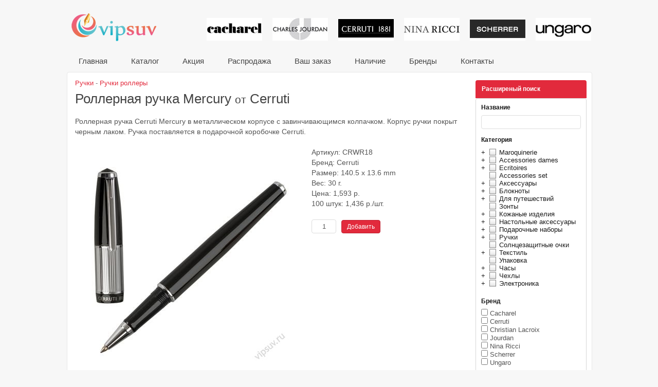

--- FILE ---
content_type: text/html; charset=UTF-8
request_url: http://vipsuv.ru/catalog/CRWR18/
body_size: 6315
content:
<!DOCTYPE HTML>
<html>
<head>
  <meta name="description" content="Роллерная ручка Cerruti Mercury металлический корпус с завинчивающимся колпачком. Ручка Mercury в подарочной коробочке Cerruti" />
<link rel="stylesheet" type="text/css" href="/style/style.css" />
<link rel="stylesheet" type="text/css" href="/js/fancybox/jquery.fancybox.css" />
<link rel="stylesheet" type="text/css" href="/js/jquery.tree.css" />
<script type="text/javascript" src="http://ajax.googleapis.com/ajax/libs/jquery/1.8.3/jquery.min.js"></script>
<script type="text/javascript" src="/assets/ce6aeb91/jquery.ba-bbq.js"></script>
<script type="text/javascript" src="/js/main.js"></script>
<script type="text/javascript" src="/js/fancybox/jquery.fancybox.pack.js"></script>
<script type="text/javascript" src="/js/jquery.tree.js"></script>
<title>Роллерная ручка Mercury | Ручки Cerruti | VIP Сувениры</title>
  <meta http-equiv="content-type" content="text/html; charset=utf-8" />
  <link rel="icon" href="/favicon.ico" type="image/x-icon" />
  <link rel="shortcut icon" href="/favicon.ico" type="image/x-icon" />
  <link href='http://fonts.googleapis.com/css?family=Bad+Script&subset=latin,cyrillic' rel='stylesheet' type='text/css'>
  <link href='http://fonts.googleapis.com/css?family=Open+Sans+Condensed:300&subset=latin,cyrillic' rel='stylesheet' type='text/css'>
</head>
<body>
  <div id="main">
	<div id="header">
		<div class="header-block float-l">
			<h1 class="logo" title="VIP сувениры и корпоративные подарки от известных брендов!"><a href="/">VIP сувениры и корпоративные подарки от известных брендов!</a></h1>
					</div>
		<div class="float-r">
			<ul class="list-brands">
			  <li><a href="/catalog?b=cacharel"><img title="Каталог Cacharel. Cувениры, часы и ручки Cacharel, аксессуары, кожаные кошельки портмоне, подарочные наборы Cacharel." alt="Cacharel" src="/img/cacharel.jpg"></a></li><li><a href="/catalog?b=jourdan"><img title="Каталог Jourdan. Часы, ручки Jourdan, платки зонты, подарочные наборы Jourdan." alt="Jourdan" src="/img/jourdan.jpg"></a></li><li><a href="/catalog?b=cerruti"><img title="Каталог Cerruti. Подарочные флешки, ручки Cerruti, кожаные кошельки и сумки, подарочные наборы Cerruti." alt="Cerruti" src="/img/cerruti.jpg"></a></li><li><a href="/catalog?b=ninaricci"><img title="Каталог Nina Ricci. Нина ричи - модные ручки, сумки, кожаные кошельки Nina Ricci, подарочные наборы. " alt="Nina Ricci" src="/img/ninaricci.jpg"></a></li><li><a href="/catalog?b=scherrer"><img title="Каталог Scherrer. Подарочные наборы Scherrer. Кошельки, часы Scherrer, шелковые платки Scherrer." alt="Scherrer" src="/img/scherrer.jpg"></a></li><li><a href="/catalog?b=ungaro"><img title="Каталог Ungaro. Часы Ungaro, ручки, кожаные кошельки и сумки, подарочные наборы Ungaro." alt="Ungaro" src="/img/ungaro.jpg"></a></li>			</ul>
		</div>
		<div class="clear"> </div>
		<div id="menubar" role="navigation" itemscope itemtype="http://schema.org/SiteNavigationElement">
		  <ul id="menu">
<li><a title="Главная" id="menu0" itemprop="url" href="/">Главная</a></li>
<li><a title="Каталог" id="menu1" itemprop="url" href="/catalog">Каталог</a></li>
<li><a title="Акция" id="menu2" itemprop="url" href="/promo">Акция</a></li>
<li><a title="Распродажа" id="menu3" itemprop="url" href="/sale">Распродажа</a></li>
<li><a title="Ваш заказ" id="menu4" itemprop="url" href="/order">Ваш заказ</a></li>
<li><a title="Наличие" id="menu5" itemprop="url" href="/stock">Наличие</a></li>
<li><a title="Бренды" id="menu6" itemprop="url" href="/brand">Бренды</a></li>
<li><a title="Контакты" id="menu7" itemprop="url" href="/feedback">Контакты</a></li>
</ul>		</div>
	</div>
	<div id="site_content">
      <div id="sidebar_container">
	<h1 class="title">Расширеный поиск</h1>
	<div class="sidebar" id="yw0">
<div class="portlet-content">
<form action="/catalog" method="post">	<script>$(function() {
		$("#tree").Tree();
		/*
		$("div.sidebar form").live('submit',function(){
			var v = $('form.mainsearch input#t1').val();
			$(this).find('input#t').val(v == 'undefined' ? '' : v);
			//alert($('form.mainsearch input#t1').val());
		});
		*/
	});</script>
	<h2>Название</h2>
	<p style="padding: 0 0 4px 0;"><input class="search" type="text" value="" name="t" id="t" /></p>
	<h2>Категория</h2>
	<ul id="tree">
	<li><label><input value="162" type="checkbox" name="c[]" id="c" />Maroquinerie</label><ul><li><label><input value="178" type="checkbox" name="c[]" id="c" />Card holder</label><li><label><input value="179" type="checkbox" name="c[]" id="c" />Wallet</label><li><label><input value="180" type="checkbox" name="c[]" id="c" />Travelwallet</label><li><label><input value="183" type="checkbox" name="c[]" id="c" />Travel case</label><li><label><input value="195" type="checkbox" name="c[]" id="c" />Porte monnaie</label><li><label><input value="204" type="checkbox" name="c[]" id="c" />Clutch</label></ul></li><li><label><input value="171" type="checkbox" name="c[]" id="c" />Accessories dames</label><ul><li><label><input value="172" type="checkbox" name="c[]" id="c" />Mirror</label><li><label><input value="173" type="checkbox" name="c[]" id="c" />Bag hanger</label></ul></li><li><label><input value="185" type="checkbox" name="c[]" id="c" />Ecritoires</label><ul><li><label><input value="186" type="checkbox" name="c[]" id="c" />Conférencier A4</label><li><label><input value="187" type="checkbox" name="c[]" id="c" />Conférencier A5</label><li><label><input value="188" type="checkbox" name="c[]" id="c" />Ecritoire A4</label><li><label><input value="198" type="checkbox" name="c[]" id="c" />Ecritoire A5</label></ul></li><li><label><input value="200" type="checkbox" name="c[]" id="c" />Accessories set</label></li><li><label><input value="8" type="checkbox" name="c[]" id="c" />Аксессуары</label><ul><li><label><input value="192" type="checkbox" name="c[]" id="c" />Belts</label><li><label><input value="70" type="checkbox" name="c[]" id="c" />Визитницы</label><li><label><input value="69" type="checkbox" name="c[]" id="c" />Для вина</label><li><label><input value="49" type="checkbox" name="c[]" id="c" />Для путешествий</label><li><label><input value="21" type="checkbox" name="c[]" id="c" />Женские аксессуары</label><li><label><input value="60" type="checkbox" name="c[]" id="c" />Зажигалки</label><li><label><input value="55" type="checkbox" name="c[]" id="c" />Зажимы для денег</label><li><label><input value="54" type="checkbox" name="c[]" id="c" />Записные книжки</label><li><label><input value="59" type="checkbox" name="c[]" id="c" />Калькуляторы</label><li><label><input value="10" type="checkbox" name="c[]" id="c" />Кольца для ключей</label><li><label><input value="19" type="checkbox" name="c[]" id="c" />Наушники</label><li><label><input value="9" type="checkbox" name="c[]" id="c" />Подарочные USB флешки</label></ul></li><li><label><input value="82" type="checkbox" name="c[]" id="c" />Блокноты</label><ul><li><label><input value="105" type="checkbox" name="c[]" id="c" />Блокноты A4</label><li><label><input value="92" type="checkbox" name="c[]" id="c" />Блокноты A5</label><li><label><input value="83" type="checkbox" name="c[]" id="c" />Блокноты A6</label></ul></li><li><label><input value="17" type="checkbox" name="c[]" id="c" />Для путешествий</label><ul><li><label><input value="166" type="checkbox" name="c[]" id="c" />Sac Shopping</label><li><label><input value="167" type="checkbox" name="c[]" id="c" />Women's bag</label><li><label><input value="114" type="checkbox" name="c[]" id="c" />iPad</label><li><label><input value="25" type="checkbox" name="c[]" id="c" />Визитницы</label><li><label><input value="38" type="checkbox" name="c[]" id="c" />Для путешествий</label><li><label><input value="45" type="checkbox" name="c[]" id="c" />Дорожные сумки</label><li><label><input value="77" type="checkbox" name="c[]" id="c" />Женские</label><li><label><input value="18" type="checkbox" name="c[]" id="c" />Косметички</label><li><label><input value="41" type="checkbox" name="c[]" id="c" />Папки</label><li><label><input value="20" type="checkbox" name="c[]" id="c" />Портмоне</label><li><label><input value="39" type="checkbox" name="c[]" id="c" />Портфели</label><li><label><input value="44" type="checkbox" name="c[]" id="c" />Разное</label><li><label><input value="78" type="checkbox" name="c[]" id="c" />Рюкзаки</label><li><label><input value="43" type="checkbox" name="c[]" id="c" />Сумки для ноутбука</label><li><label><input value="52" type="checkbox" name="c[]" id="c" />Сумки для одежды</label><li><label><input value="46" type="checkbox" name="c[]" id="c" />Сумки для покупок</label><li><label><input value="40" type="checkbox" name="c[]" id="c" />Сумки на колесиках</label><li><label><input value="42" type="checkbox" name="c[]" id="c" />Сумки репортера</label><li><label><input value="26" type="checkbox" name="c[]" id="c" />Футляр для ручки</label></ul></li><li><label><input value="15" type="checkbox" name="c[]" id="c" />Зонты</label></li><li><label><input value="23" type="checkbox" name="c[]" id="c" />Кожаные изделия</label><ul><li><label><input value="35" type="checkbox" name="c[]" id="c" />Бумажники</label><li><label><input value="32" type="checkbox" name="c[]" id="c" />Визитницы</label><li><label><input value="36" type="checkbox" name="c[]" id="c" />Для путешествий</label><li><label><input value="34" type="checkbox" name="c[]" id="c" />Дорожные кошельки</label><li><label><input value="80" type="checkbox" name="c[]" id="c" />Женские кошельки</label><li><label><input value="66" type="checkbox" name="c[]" id="c" />Зажимы</label><li><label><input value="33" type="checkbox" name="c[]" id="c" />Кольца для ключей</label><li><label><input value="65" type="checkbox" name="c[]" id="c" />Несессеры</label><li><label><input value="205" type="checkbox" name="c[]" id="c" />Обложки для паспорта</label><li><label><input value="37" type="checkbox" name="c[]" id="c" />Портмоне</label><li><label><input value="67" type="checkbox" name="c[]" id="c" />Портфели для бумаг</label><li><label><input value="73" type="checkbox" name="c[]" id="c" />Ремни</label><li><label><input value="85" type="checkbox" name="c[]" id="c" />Сумки и косметички</label><li><label><input value="24" type="checkbox" name="c[]" id="c" />Фоторамки</label><li><label><input value="51" type="checkbox" name="c[]" id="c" />Футляры для ручек</label><li><label><input value="102" type="checkbox" name="c[]" id="c" />Чехлы iPhone / iPad</label></ul></li><li><label><input value="61" type="checkbox" name="c[]" id="c" />Настольные аксессуары</label><ul><li><label><input value="63" type="checkbox" name="c[]" id="c" />Калькуляторы</label><li><label><input value="62" type="checkbox" name="c[]" id="c" />Несессеры</label><li><label><input value="64" type="checkbox" name="c[]" id="c" />Фоторамки</label></ul></li><li><label><input value="4" type="checkbox" name="c[]" id="c" />Подарочные наборы</label><ul><li><label><input value="161" type="checkbox" name="c[]" id="c" />Small leather goods</label><li><label><input value="168" type="checkbox" name="c[]" id="c" />Note pad</label><li><label><input value="177" type="checkbox" name="c[]" id="c" />Luggage _ Travel</label><li><label><input value="184" type="checkbox" name="c[]" id="c" />Sets - Folder</label><li><label><input value="196" type="checkbox" name="c[]" id="c" />Case</label><li><label><input value="199" type="checkbox" name="c[]" id="c" />Desk items</label><li><label><input value="84" type="checkbox" name="c[]" id="c" />Наборы с блокнотом</label><li><label><input value="11" type="checkbox" name="c[]" id="c" />Наборы с кошельком</label><li><label><input value="12" type="checkbox" name="c[]" id="c" />Наборы с ручкой</label><li><label><input value="6" type="checkbox" name="c[]" id="c" />Наборы с часами</label><li><label><input value="5" type="checkbox" name="c[]" id="c" />Разные наборы</label><li><label><input value="176" type="checkbox" name="c[]" id="c" />Электроника</label></ul></li><li><label><input value="1" type="checkbox" name="c[]" id="c" />Ручки</label><ul><li><label><input value="58" type="checkbox" name="c[]" id="c" />Двойные ручки</label><li><label><input value="57" type="checkbox" name="c[]" id="c" />Карандаши</label><li><label><input value="7" type="checkbox" name="c[]" id="c" />Перьевые ручки</label><li><label><input value="2" type="checkbox" name="c[]" id="c" />Ручки роллеры</label><li><label><input value="3" type="checkbox" name="c[]" id="c" />Шариковые ручки</label></ul></li><li><label><input value="74" type="checkbox" name="c[]" id="c" />Солнцезащитные очки</label></li><li><label><input value="13" type="checkbox" name="c[]" id="c" />Текстиль</label><ul><li><label><input value="22" type="checkbox" name="c[]" id="c" />Платки из шерсти</label><li><label><input value="76" type="checkbox" name="c[]" id="c" />Шелковые галстуки</label><li><label><input value="14" type="checkbox" name="c[]" id="c" />Шелковые платки</label></ul></li><li><label><input value="71" type="checkbox" name="c[]" id="c" />Упаковка</label></li><li><label><input value="27" type="checkbox" name="c[]" id="c" />Часы</label><ul><li><label><input value="31" type="checkbox" name="c[]" id="c" />Металлический браслет</label><li><label><input value="28" type="checkbox" name="c[]" id="c" />Простые часы</label><li><label><input value="29" type="checkbox" name="c[]" id="c" />Функциональные часы</label><li><label><input value="30" type="checkbox" name="c[]" id="c" />Хронографы</label><li><label><input value="53" type="checkbox" name="c[]" id="c" />Часы с датой</label><li><label><input value="79" type="checkbox" name="c[]" id="c" />Часы с двойным временем</label></ul></li><li><label><input value="181" type="checkbox" name="c[]" id="c" />Чехлы</label><ul><li><label><input value="189" type="checkbox" name="c[]" id="c" />Для планшетов</label><li><label><input value="197" type="checkbox" name="c[]" id="c" />Для ручек</label><li><label><input value="182" type="checkbox" name="c[]" id="c" />Для телефонов</label></ul></li><li><label><input value="174" type="checkbox" name="c[]" id="c" />Электроника</label><ul><li><label><input value="175" type="checkbox" name="c[]" id="c" />USB Stick</label><li><label><input value="194" type="checkbox" name="c[]" id="c" />Power bank</label></ul></li>	</ul>
	<h2>Бренд</h2>
	<span id="b"><input value="cacharel" id="b_0" type="checkbox" name="b[]" /> <label for="b_0">Cacharel</label><br/>
<input value="cerruti" id="b_1" type="checkbox" name="b[]" /> <label for="b_1">Cerruti</label><br/>
<input value="lacroix" id="b_2" type="checkbox" name="b[]" /> <label for="b_2">Christian Lacroix</label><br/>
<input value="jourdan" id="b_3" type="checkbox" name="b[]" /> <label for="b_3">Jourdan</label><br/>
<input value="ninaricci" id="b_4" type="checkbox" name="b[]" /> <label for="b_4">Nina Ricci</label><br/>
<input value="scherrer" id="b_5" type="checkbox" name="b[]" /> <label for="b_5">Scherrer</label><br/>
<input value="ungaro" id="b_6" type="checkbox" name="b[]" /> <label for="b_6">Ungaro</label></span>	<br />
	<h2>Дополнительно</h2>
	<span>
	<input value="1" type="checkbox" name="n" id="n" />	<label for="n">Новинки</label>
	<input value="1" type="checkbox" name="s" id="s" />	<label for="s">Распродажа</label>
	</span>
	<h2>Цена</h2>
	<p>От
	<input maxlength="6" type="text" value="" name="r1" id="r1" />	до
	<input maxlength="6" type="text" value="" name="r2" id="r2" />	руб.</p>
	<p><input name="search" class="submit" type="submit" value="Найти" /></p>
</form></div>
</div>	
</div>      <div id="content">
        <div class="hproduct" itemscope itemtype="http://schema.org/Product">
<meta itemprop="name" content="Роллерная ручка Mercury">
<meta itemprop="brand" content="Cerruti">
<meta itemprop="category" content="Ручки">
<meta itemprop="category" content="Ручки роллеры">
<meta itemprop="description" content="Роллерная ручка Cerruti Mercury металлический корпус с завинчивающимся колпачком. Ручка Mercury в подарочной коробочке Cerruti">
<meta itemprop="url" content="http://vipsuv.ru/catalog/CRWR18">
<h4><a class="category" href="/catalog?c=1">Ручки</a> - <a class="category" href="/catalog?c=2">Ручки роллеры</a></h4>
<h1 class="fn">Роллерная ручка Mercury <small>от</small> Cerruti </h1>
<p class="description">Роллерная ручка Cerruti Mercury  в металлическом корпусе с завинчивающимся колпачком.  Корпус ручки покрыт черным лаком. Ручка поставляется в подарочной коробочке Cerruti.</p>

	<span class="left">
		<a class="fancybox small" class="photo" rel="CRWR18" href="/images/CRWR180.jpg" title="Роллерная ручка Mercury от Cerruti">
						<img src="/images/CRWR180.jpg" class="photo" itemprop="image" alt="Роллерная ручка Mercury" title="Роллерная ручка Cerruti Mercury металлический корпус с завинчивающимся колпачком. Ручка Mercury в подарочной коробочке Cerruti"/>
		</a>
<br /><a class="fancybox small" class="photo" rel="CRWR18" href="/images/CRWR181.jpg" title="Роллерная ручка Mercury от Cerruti"><img src="/images/s/CRWR181.jpg" alt="Роллерная ручка Mercury от Cerruti" /></a>&nbsp;<a class="fancybox small" class="photo" rel="CRWR18" href="/images/CRWR182.jpg" title="Роллерная ручка Mercury от Cerruti"><img src="/images/s/CRWR182.jpg" alt="Роллерная ручка Mercury от Cerruti" /></a>&nbsp;<a class="fancybox small" class="photo" rel="CRWR18" href="/images/CRWR183.jpg" title="Роллерная ручка Mercury от Cerruti"><img src="/images/s/CRWR183.jpg" alt="Роллерная ручка Mercury от Cerruti" /></a>&nbsp;</span>
<p>
	Артикул: <span class="itemNumber">CRWR18</span>
	<br />
	Бренд: <span class="brand">Cerruti</span><br />		Размер: 140.5 x 13.6 mm<br />	Вес: 30 г.<br />	Цена: <span class="price">
			<span class="amount">1,593</span>
			<span class="currency" lang="ru" title="RUR">р.</span>
		</span>
		<br />100 штук: 1,436 р./шт.</p>

<form class="addorder" action="" method="post" style="float:left;">
	<div class="form_add">
		<input type="text" name="CRWR18" value="1" /><input class="submit" type="submit" name="name" value="Добавить" />
	</div>
</form>
<br /><br />

<br style="clear:left;" />

<h1>Похожие товары</h1><div class="main-catalog" id="main-catalog">
<ul>
<li>
	<a rel="CRWR40" href="/catalog/CRWR40" title="Роллерная ручка Cerruti. Ручка Zoom Cerruti металлическая. Корпоративные подарки Cerruti. Сувениры Cerruti для клиентов.">
				<img src="/images/s/CRWR400.jpg" alt="Ручка роллер Zoom Azur" />
	</a>
	<h1>Ручка роллер Zoom Azur</h1>
	<span>2,369 р.</span>
	<div class="clear"></div>
</li>
<li>
	<a rel="SRWR4" href="/catalog/SRWR4" title="Роллерная ручка Scherrer. Ручка Grade металлическая. Ручка Cerruti в футляре.">
				<img src="/images/s/SRWR40.jpg" alt="Ручка роллер Grade" />
	</a>
	<h1>Ручка роллер Grade</h1>
	<span>2,369 р.</span>
	<div class="clear"></div>
</li>
<li>
	<a rel="NRWR42" href="/catalog/NRWR42" title="Ручка роллер Nina Ricci Orfèvre. Корпоративные подарки Nina Ricci. Ручка роллер в подарочной коробочке Nina Ricci.">
				<img src="/images/s/NRWR420.jpg" alt="Ручка роллер Orfèvre" />
	</a>
	<h1>Ручка роллер Orfèvre</h1>
	<span>2,369 р.</span>
	<div class="clear"></div>
</li>
<li>
	<a rel="CRWR122" href="/catalog/CRWR122" title="Ручка роллер Cerruti Soft. Ручка роллер в подарочной коробочке Cerruti.">
				<img src="/images/s/CRWR1220.jpg" alt="Ручка роллер Soft" />
	</a>
	<h1>Ручка роллер Soft</h1>
	<span>2,369 р.</span>
	<div class="clear"></div>
</li>
<li>
	<a rel="CRWR126" href="/catalog/CRWR126" title="Ручка роллер Cerruti Real. Ручка роллер в подарочной коробочке Cerruti.">
				<img src="/images/s/CRWR1260.jpg" alt="Ручка роллер Real" />
	</a>
	<h1>Ручка роллер Real</h1>
	<span>2,369 р.</span>
	<div class="clear"></div>
</li>
</ul><div class="keys" style="display:none" title="/catalog/CRWR18/"><span>439</span><span>906</span><span>2258</span><span>2820</span><span>2838</span></div>
</div>
</div>
      </div>
	  <div id="tick"></div>
    </div>
	<div id="footer">
	<p class="left">Copyright &copy; <a href="http://vipsuv.ru/">"VIP Сувениры"</a>, 2026г.</p>
	<p class="left">
		<a href="/" title="VIP сувениры">Главная</a> | 
		<a href="/catalog" title="Каталог сувениров">Каталог</a> | 
		<a href="/sitemap" title="Карта сайта">Карта сайта</a> | 
		<a href="/tags" title="Популярные запросы">Популярные запросы</a>
	</p>
	<script type="text/javascript" src="//yandex.st/share/share.js" charset="utf-8"></script>
	<div class="yashare-auto-init" style="display:inline" data-yashareL10n="ru" data-yashareType="none" data-yashareQuickServices="yaru,vkontakte,facebook,twitter,odnoklassniki,moimir,lj,moikrug"></div>
	<p class="right">0.087 Разработка <a href="http://odware.ru/" target="_blank" title="Профессиональная WEB-разработка">ODware</a></p>
</div>
	</div>
<!-- Yandex.Metrika counter -->
<div style="display:none;"><script type="text/javascript">(function(w, c) {(w[c] = w[c] || []).push(function() {try {w.yaCounter13021630 = new Ya.Metrika({id:13021630, enableAll: true});}catch(e) { }});})(window, "yandex_metrika_callbacks");</script></div>
<script src="//mc.yandex.ru/metrika/watch.js" type="text/javascript" defer="defer"></script>
<noscript><div><img src="//mc.yandex.ru/watch/13021630" style="position:absolute; left:-9999px;" alt="" /></div></noscript>
<!-- /Yandex.Metrika counter -->
<script type="text/javascript">var _gaq = _gaq || []; _gaq.push(['_setAccount', 'UA-30348545-1']); _gaq.push(['_trackPageview']); (function() {
    var ga = document.createElement('script'); ga.type = 'text/javascript'; ga.async = true;
    ga.src = ('https:' == document.location.protocol ? 'https://ssl' : 'http://www') + '.google-analytics.com/ga.js';
    var s = document.getElementsByTagName('script')[0]; s.parentNode.insertBefore(ga, s);
  })();</script>
<script type="text/javascript" src="/assets/73c98b0d/listview/jquery.yiilistview.js"></script>
<script type="text/javascript">
/*<![CDATA[*/
jQuery(function($) {
jQuery('#main-catalog').yiiListView({'ajaxUpdate':['main-catalog'],'ajaxVar':'a','pagerClass':'pager','loadingClass':'','sorterClass':'sorter'});
});
/*]]>*/
</script>
</body>
</html>